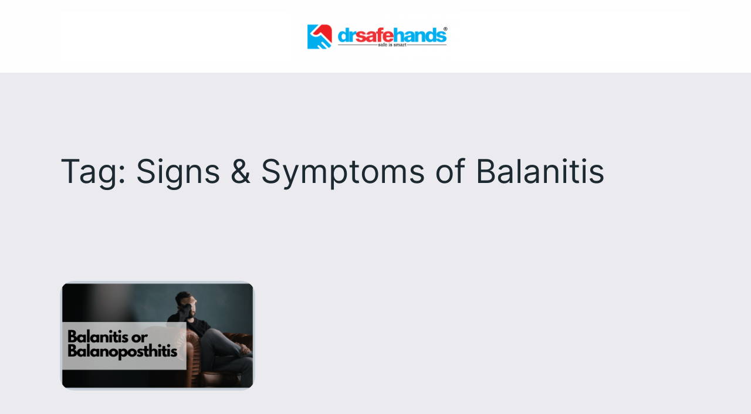

--- FILE ---
content_type: text/html; charset=UTF-8
request_url: https://drsafehands.com/blog/tag/signs-symptoms-of-balanitis/
body_size: 14449
content:
<!DOCTYPE html>
<html lang="en-US">
<head>
	<meta charset="UTF-8" />
	<meta name="viewport" content="width=device-width, initial-scale=1" />
<meta name='robots' content='noindex, follow' />

	<!-- This site is optimized with the Yoast SEO plugin v19.5.1 - https://yoast.com/wordpress/plugins/seo/ -->
	<meta property="og:locale" content="en_US" />
	<meta property="og:type" content="article" />
	<meta property="og:title" content="Signs &amp; Symptoms of Balanitis Archives -" />
	<meta property="og:url" content="https://drsafehands.com/blog/tag/signs-symptoms-of-balanitis/" />
	<meta name="twitter:card" content="summary" />
	<meta name="twitter:site" content="@askdrsafehands" />
	<script type="application/ld+json" class="yoast-schema-graph">{"@context":"https://schema.org","@graph":[{"@type":"CollectionPage","@id":"https://drsafehands.com/blog/tag/signs-symptoms-of-balanitis/","url":"https://drsafehands.com/blog/tag/signs-symptoms-of-balanitis/","name":"Signs &amp; Symptoms of Balanitis Archives -","isPartOf":{"@id":"https://drsafehands.com/blog/#website"},"primaryImageOfPage":{"@id":"https://drsafehands.com/blog/tag/signs-symptoms-of-balanitis/#primaryimage"},"image":{"@id":"https://drsafehands.com/blog/tag/signs-symptoms-of-balanitis/#primaryimage"},"thumbnailUrl":"https://drsafehands.com/blog/wp-content/uploads/2020/03/Blue-and-White-Illustrative-Technology-Startup-Business-Plan-Presentation.png","breadcrumb":{"@id":"https://drsafehands.com/blog/tag/signs-symptoms-of-balanitis/#breadcrumb"},"inLanguage":"en-US"},{"@type":"ImageObject","inLanguage":"en-US","@id":"https://drsafehands.com/blog/tag/signs-symptoms-of-balanitis/#primaryimage","url":"https://drsafehands.com/blog/wp-content/uploads/2020/03/Blue-and-White-Illustrative-Technology-Startup-Business-Plan-Presentation.png","contentUrl":"https://drsafehands.com/blog/wp-content/uploads/2020/03/Blue-and-White-Illustrative-Technology-Startup-Business-Plan-Presentation.png","width":1920,"height":1080,"caption":"What is Balanitis or Balanoposthitis"},{"@type":"BreadcrumbList","@id":"https://drsafehands.com/blog/tag/signs-symptoms-of-balanitis/#breadcrumb","itemListElement":[{"@type":"ListItem","position":1,"name":"Home","item":"https://drsafehands.com/blog/"},{"@type":"ListItem","position":2,"name":"Signs &amp; Symptoms of Balanitis"}]},{"@type":"WebSite","@id":"https://drsafehands.com/blog/#website","url":"https://drsafehands.com/blog/","name":"","description":"","publisher":{"@id":"https://drsafehands.com/blog/#organization"},"potentialAction":[{"@type":"SearchAction","target":{"@type":"EntryPoint","urlTemplate":"https://drsafehands.com/blog/?s={search_term_string}"},"query-input":"required name=search_term_string"}],"inLanguage":"en-US"},{"@type":"Organization","@id":"https://drsafehands.com/blog/#organization","name":"DrSafeHands","url":"https://drsafehands.com/blog/","sameAs":["https://www.instagram.com/drsafehands/","https://www.linkedin.com/company/askdrsafehands/","https://in.pinterest.com/AskDrSafeHands/","https://www.youtube.com/c/DrSafeHands","https://www.facebook.com/AskDrSafeHands/","https://twitter.com/askdrsafehands"],"logo":{"@type":"ImageObject","inLanguage":"en-US","@id":"https://drsafehands.com/blog/#/schema/logo/image/","url":"https://drsafehands.com/blog/wp-content/uploads/2025/08/drsafehands.png","contentUrl":"https://drsafehands.com/blog/wp-content/uploads/2025/08/drsafehands.png","width":225,"height":225,"caption":"DrSafeHands"},"image":{"@id":"https://drsafehands.com/blog/#/schema/logo/image/"}}]}</script>
	<!-- / Yoast SEO plugin. -->


<title>Signs &amp; Symptoms of Balanitis Archives -</title>
<link rel='dns-prefetch' href='//cdn.ampproject.org' />
<link rel='dns-prefetch' href='//js.makestories.io' />
<link rel="alternate" type="application/rss+xml" title=" &raquo; Feed" href="https://drsafehands.com/blog/feed/" />
<link rel="alternate" type="application/rss+xml" title=" &raquo; Comments Feed" href="https://drsafehands.com/blog/comments/feed/" />
<link rel="alternate" type="application/rss+xml" title=" &raquo; Signs &amp; Symptoms of Balanitis Tag Feed" href="https://drsafehands.com/blog/tag/signs-symptoms-of-balanitis/feed/" />
<script>
window._wpemojiSettings = {"baseUrl":"https:\/\/s.w.org\/images\/core\/emoji\/15.0.3\/72x72\/","ext":".png","svgUrl":"https:\/\/s.w.org\/images\/core\/emoji\/15.0.3\/svg\/","svgExt":".svg","source":{"concatemoji":"https:\/\/drsafehands.com\/blog\/wp-includes\/js\/wp-emoji-release.min.js?ver=6.5.7"}};
/*! This file is auto-generated */
!function(i,n){var o,s,e;function c(e){try{var t={supportTests:e,timestamp:(new Date).valueOf()};sessionStorage.setItem(o,JSON.stringify(t))}catch(e){}}function p(e,t,n){e.clearRect(0,0,e.canvas.width,e.canvas.height),e.fillText(t,0,0);var t=new Uint32Array(e.getImageData(0,0,e.canvas.width,e.canvas.height).data),r=(e.clearRect(0,0,e.canvas.width,e.canvas.height),e.fillText(n,0,0),new Uint32Array(e.getImageData(0,0,e.canvas.width,e.canvas.height).data));return t.every(function(e,t){return e===r[t]})}function u(e,t,n){switch(t){case"flag":return n(e,"\ud83c\udff3\ufe0f\u200d\u26a7\ufe0f","\ud83c\udff3\ufe0f\u200b\u26a7\ufe0f")?!1:!n(e,"\ud83c\uddfa\ud83c\uddf3","\ud83c\uddfa\u200b\ud83c\uddf3")&&!n(e,"\ud83c\udff4\udb40\udc67\udb40\udc62\udb40\udc65\udb40\udc6e\udb40\udc67\udb40\udc7f","\ud83c\udff4\u200b\udb40\udc67\u200b\udb40\udc62\u200b\udb40\udc65\u200b\udb40\udc6e\u200b\udb40\udc67\u200b\udb40\udc7f");case"emoji":return!n(e,"\ud83d\udc26\u200d\u2b1b","\ud83d\udc26\u200b\u2b1b")}return!1}function f(e,t,n){var r="undefined"!=typeof WorkerGlobalScope&&self instanceof WorkerGlobalScope?new OffscreenCanvas(300,150):i.createElement("canvas"),a=r.getContext("2d",{willReadFrequently:!0}),o=(a.textBaseline="top",a.font="600 32px Arial",{});return e.forEach(function(e){o[e]=t(a,e,n)}),o}function t(e){var t=i.createElement("script");t.src=e,t.defer=!0,i.head.appendChild(t)}"undefined"!=typeof Promise&&(o="wpEmojiSettingsSupports",s=["flag","emoji"],n.supports={everything:!0,everythingExceptFlag:!0},e=new Promise(function(e){i.addEventListener("DOMContentLoaded",e,{once:!0})}),new Promise(function(t){var n=function(){try{var e=JSON.parse(sessionStorage.getItem(o));if("object"==typeof e&&"number"==typeof e.timestamp&&(new Date).valueOf()<e.timestamp+604800&&"object"==typeof e.supportTests)return e.supportTests}catch(e){}return null}();if(!n){if("undefined"!=typeof Worker&&"undefined"!=typeof OffscreenCanvas&&"undefined"!=typeof URL&&URL.createObjectURL&&"undefined"!=typeof Blob)try{var e="postMessage("+f.toString()+"("+[JSON.stringify(s),u.toString(),p.toString()].join(",")+"));",r=new Blob([e],{type:"text/javascript"}),a=new Worker(URL.createObjectURL(r),{name:"wpTestEmojiSupports"});return void(a.onmessage=function(e){c(n=e.data),a.terminate(),t(n)})}catch(e){}c(n=f(s,u,p))}t(n)}).then(function(e){for(var t in e)n.supports[t]=e[t],n.supports.everything=n.supports.everything&&n.supports[t],"flag"!==t&&(n.supports.everythingExceptFlag=n.supports.everythingExceptFlag&&n.supports[t]);n.supports.everythingExceptFlag=n.supports.everythingExceptFlag&&!n.supports.flag,n.DOMReady=!1,n.readyCallback=function(){n.DOMReady=!0}}).then(function(){return e}).then(function(){var e;n.supports.everything||(n.readyCallback(),(e=n.source||{}).concatemoji?t(e.concatemoji):e.wpemoji&&e.twemoji&&(t(e.twemoji),t(e.wpemoji)))}))}((window,document),window._wpemojiSettings);
</script>
<style id='wp-block-site-logo-inline-css'>
.wp-block-site-logo{box-sizing:border-box;line-height:0}.wp-block-site-logo a{display:inline-block;line-height:0}.wp-block-site-logo.is-default-size img{height:auto;width:120px}.wp-block-site-logo img{height:auto;max-width:100%}.wp-block-site-logo a,.wp-block-site-logo img{border-radius:inherit}.wp-block-site-logo.aligncenter{margin-left:auto;margin-right:auto;text-align:center}.wp-block-site-logo.is-style-rounded{border-radius:9999px}
</style>
<style id='wp-block-paragraph-inline-css'>
.is-small-text{font-size:.875em}.is-regular-text{font-size:1em}.is-large-text{font-size:2.25em}.is-larger-text{font-size:3em}.has-drop-cap:not(:focus):first-letter{float:left;font-size:8.4em;font-style:normal;font-weight:100;line-height:.68;margin:.05em .1em 0 0;text-transform:uppercase}body.rtl .has-drop-cap:not(:focus):first-letter{float:none;margin-left:.1em}p.has-drop-cap.has-background{overflow:hidden}p.has-background{padding:1.25em 2.375em}:where(p.has-text-color:not(.has-link-color)) a{color:inherit}p.has-text-align-left[style*="writing-mode:vertical-lr"],p.has-text-align-right[style*="writing-mode:vertical-rl"]{rotate:180deg}
</style>
<style id='wp-block-group-inline-css'>
.wp-block-group{box-sizing:border-box}
</style>
<style id='wp-block-query-title-inline-css'>
.wp-block-query-title{box-sizing:border-box}
</style>
<style id='wp-block-post-featured-image-inline-css'>
.wp-block-post-featured-image{margin-left:0;margin-right:0}.wp-block-post-featured-image a{display:block;height:100%}.wp-block-post-featured-image img{box-sizing:border-box;height:auto;max-width:100%;vertical-align:bottom;width:100%}.wp-block-post-featured-image.alignfull img,.wp-block-post-featured-image.alignwide img{width:100%}.wp-block-post-featured-image .wp-block-post-featured-image__overlay.has-background-dim{background-color:#000;inset:0;position:absolute}.wp-block-post-featured-image{position:relative}.wp-block-post-featured-image .wp-block-post-featured-image__overlay.has-background-gradient{background-color:initial}.wp-block-post-featured-image .wp-block-post-featured-image__overlay.has-background-dim-0{opacity:0}.wp-block-post-featured-image .wp-block-post-featured-image__overlay.has-background-dim-10{opacity:.1}.wp-block-post-featured-image .wp-block-post-featured-image__overlay.has-background-dim-20{opacity:.2}.wp-block-post-featured-image .wp-block-post-featured-image__overlay.has-background-dim-30{opacity:.3}.wp-block-post-featured-image .wp-block-post-featured-image__overlay.has-background-dim-40{opacity:.4}.wp-block-post-featured-image .wp-block-post-featured-image__overlay.has-background-dim-50{opacity:.5}.wp-block-post-featured-image .wp-block-post-featured-image__overlay.has-background-dim-60{opacity:.6}.wp-block-post-featured-image .wp-block-post-featured-image__overlay.has-background-dim-70{opacity:.7}.wp-block-post-featured-image .wp-block-post-featured-image__overlay.has-background-dim-80{opacity:.8}.wp-block-post-featured-image .wp-block-post-featured-image__overlay.has-background-dim-90{opacity:.9}.wp-block-post-featured-image .wp-block-post-featured-image__overlay.has-background-dim-100{opacity:1}.wp-block-post-featured-image:where(.alignleft,.alignright){width:100%}
</style>
<style id='wp-block-post-title-inline-css'>
.wp-block-post-title{box-sizing:border-box;word-break:break-word}.wp-block-post-title a{display:inline-block}
</style>
<style id='wp-block-post-date-inline-css'>
.wp-block-post-date{box-sizing:border-box}
</style>
<style id='wp-block-heading-inline-css'>
h1.has-background,h2.has-background,h3.has-background,h4.has-background,h5.has-background,h6.has-background{padding:1.25em 2.375em}h1.has-text-align-left[style*=writing-mode]:where([style*=vertical-lr]),h1.has-text-align-right[style*=writing-mode]:where([style*=vertical-rl]),h2.has-text-align-left[style*=writing-mode]:where([style*=vertical-lr]),h2.has-text-align-right[style*=writing-mode]:where([style*=vertical-rl]),h3.has-text-align-left[style*=writing-mode]:where([style*=vertical-lr]),h3.has-text-align-right[style*=writing-mode]:where([style*=vertical-rl]),h4.has-text-align-left[style*=writing-mode]:where([style*=vertical-lr]),h4.has-text-align-right[style*=writing-mode]:where([style*=vertical-rl]),h5.has-text-align-left[style*=writing-mode]:where([style*=vertical-lr]),h5.has-text-align-right[style*=writing-mode]:where([style*=vertical-rl]),h6.has-text-align-left[style*=writing-mode]:where([style*=vertical-lr]),h6.has-text-align-right[style*=writing-mode]:where([style*=vertical-rl]){rotate:180deg}

				.is-style-asterisk:before {
					content: '';
					width: 1.5rem;
					height: 3rem;
					background: var(--wp--preset--color--contrast-2, currentColor);
					clip-path: path('M11.93.684v8.039l5.633-5.633 1.216 1.23-5.66 5.66h8.04v1.737H13.2l5.701 5.701-1.23 1.23-5.742-5.742V21h-1.737v-8.094l-5.77 5.77-1.23-1.217 5.743-5.742H.842V9.98h8.162l-5.701-5.7 1.23-1.231 5.66 5.66V.684h1.737Z');
					display: block;
				}

				/* Hide the asterisk if the heading has no content, to avoid using empty headings to display the asterisk only, which is an A11Y issue */
				.is-style-asterisk:empty:before {
					content: none;
				}

				.is-style-asterisk:-moz-only-whitespace:before {
					content: none;
				}

				.is-style-asterisk.has-text-align-center:before {
					margin: 0 auto;
				}

				.is-style-asterisk.has-text-align-right:before {
					margin-left: auto;
				}

				.rtl .is-style-asterisk.has-text-align-left:before {
					margin-right: auto;
				}
</style>
<style id='wp-block-list-inline-css'>
ol,ul{box-sizing:border-box}ol.has-background,ul.has-background{padding:1.25em 2.375em}

				ul.is-style-checkmark-list {
					list-style-type: "\2713";
				}

				ul.is-style-checkmark-list li {
					padding-inline-start: 1ch;
				}
</style>
<style id='wp-block-post-excerpt-inline-css'>
:where(.wp-block-post-excerpt){margin-bottom:var(--wp--style--block-gap);margin-top:var(--wp--style--block-gap)}.wp-block-post-excerpt__excerpt{margin-bottom:0;margin-top:0}.wp-block-post-excerpt__more-text{margin-bottom:0;margin-top:var(--wp--style--block-gap)}.wp-block-post-excerpt__more-link{display:inline-block}
</style>
<style id='wp-block-spacer-inline-css'>
.wp-block-spacer{clear:both}
</style>
<style id='wp-block-post-template-inline-css'>
.wp-block-post-template{list-style:none;margin-bottom:0;margin-top:0;max-width:100%;padding:0}.wp-block-post-template.wp-block-post-template{background:none}.wp-block-post-template.is-flex-container{display:flex;flex-direction:row;flex-wrap:wrap;gap:1.25em}.wp-block-post-template.is-flex-container>li{margin:0;width:100%}@media (min-width:600px){.wp-block-post-template.is-flex-container.is-flex-container.columns-2>li{width:calc(50% - .625em)}.wp-block-post-template.is-flex-container.is-flex-container.columns-3>li{width:calc(33.33333% - .83333em)}.wp-block-post-template.is-flex-container.is-flex-container.columns-4>li{width:calc(25% - .9375em)}.wp-block-post-template.is-flex-container.is-flex-container.columns-5>li{width:calc(20% - 1em)}.wp-block-post-template.is-flex-container.is-flex-container.columns-6>li{width:calc(16.66667% - 1.04167em)}}@media (max-width:600px){.wp-block-post-template-is-layout-grid.wp-block-post-template-is-layout-grid.wp-block-post-template-is-layout-grid.wp-block-post-template-is-layout-grid{grid-template-columns:1fr}}.wp-block-post-template-is-layout-constrained>li>.alignright,.wp-block-post-template-is-layout-flow>li>.alignright{float:right;margin-inline-end:0;margin-inline-start:2em}.wp-block-post-template-is-layout-constrained>li>.alignleft,.wp-block-post-template-is-layout-flow>li>.alignleft{float:left;margin-inline-end:2em;margin-inline-start:0}.wp-block-post-template-is-layout-constrained>li>.aligncenter,.wp-block-post-template-is-layout-flow>li>.aligncenter{margin-inline-end:auto;margin-inline-start:auto}
</style>
<style id='wp-block-query-pagination-inline-css'>
.wp-block-query-pagination>.wp-block-query-pagination-next,.wp-block-query-pagination>.wp-block-query-pagination-numbers,.wp-block-query-pagination>.wp-block-query-pagination-previous{margin-bottom:.5em;margin-right:.5em}.wp-block-query-pagination>.wp-block-query-pagination-next:last-child,.wp-block-query-pagination>.wp-block-query-pagination-numbers:last-child,.wp-block-query-pagination>.wp-block-query-pagination-previous:last-child{margin-right:0}.wp-block-query-pagination.is-content-justification-space-between>.wp-block-query-pagination-next:last-of-type{margin-inline-start:auto}.wp-block-query-pagination.is-content-justification-space-between>.wp-block-query-pagination-previous:first-child{margin-inline-end:auto}.wp-block-query-pagination .wp-block-query-pagination-previous-arrow{display:inline-block;margin-right:1ch}.wp-block-query-pagination .wp-block-query-pagination-previous-arrow:not(.is-arrow-chevron){transform:scaleX(1)}.wp-block-query-pagination .wp-block-query-pagination-next-arrow{display:inline-block;margin-left:1ch}.wp-block-query-pagination .wp-block-query-pagination-next-arrow:not(.is-arrow-chevron){transform:scaleX(1)}.wp-block-query-pagination.aligncenter{justify-content:center}
</style>
<style id='wp-block-site-title-inline-css'>
.wp-block-site-title a{color:inherit}
</style>
<style id='wp-block-navigation-link-inline-css'>
.wp-block-navigation .wp-block-navigation-item__label{overflow-wrap:break-word}.wp-block-navigation .wp-block-navigation-item__description{display:none}.link-ui-tools{border-top:1px solid #f0f0f0;padding:8px}.link-ui-block-inserter{padding-top:8px}.link-ui-block-inserter__back{margin-left:8px;text-transform:uppercase}.components-popover-pointer-events-trap{background-color:initial;cursor:pointer;inset:0;position:fixed;z-index:1000000}

				.is-style-arrow-link .wp-block-navigation-item__label:after {
					content: "\2197";
					padding-inline-start: 0.25rem;
					vertical-align: middle;
					text-decoration: none;
					display: inline-block;
				}
</style>
<link rel='stylesheet' id='wp-block-navigation-css' href='https://drsafehands.com/blog/wp-includes/blocks/navigation/style.min.css?ver=6.5.7' media='all' />
<style id='wp-block-columns-inline-css'>
.wp-block-columns{align-items:normal!important;box-sizing:border-box;display:flex;flex-wrap:wrap!important}@media (min-width:782px){.wp-block-columns{flex-wrap:nowrap!important}}.wp-block-columns.are-vertically-aligned-top{align-items:flex-start}.wp-block-columns.are-vertically-aligned-center{align-items:center}.wp-block-columns.are-vertically-aligned-bottom{align-items:flex-end}@media (max-width:781px){.wp-block-columns:not(.is-not-stacked-on-mobile)>.wp-block-column{flex-basis:100%!important}}@media (min-width:782px){.wp-block-columns:not(.is-not-stacked-on-mobile)>.wp-block-column{flex-basis:0;flex-grow:1}.wp-block-columns:not(.is-not-stacked-on-mobile)>.wp-block-column[style*=flex-basis]{flex-grow:0}}.wp-block-columns.is-not-stacked-on-mobile{flex-wrap:nowrap!important}.wp-block-columns.is-not-stacked-on-mobile>.wp-block-column{flex-basis:0;flex-grow:1}.wp-block-columns.is-not-stacked-on-mobile>.wp-block-column[style*=flex-basis]{flex-grow:0}:where(.wp-block-columns){margin-bottom:1.75em}:where(.wp-block-columns.has-background){padding:1.25em 2.375em}.wp-block-column{flex-grow:1;min-width:0;overflow-wrap:break-word;word-break:break-word}.wp-block-column.is-vertically-aligned-top{align-self:flex-start}.wp-block-column.is-vertically-aligned-center{align-self:center}.wp-block-column.is-vertically-aligned-bottom{align-self:flex-end}.wp-block-column.is-vertically-aligned-stretch{align-self:stretch}.wp-block-column.is-vertically-aligned-bottom,.wp-block-column.is-vertically-aligned-center,.wp-block-column.is-vertically-aligned-top{width:100%}
</style>
<style id='wp-emoji-styles-inline-css'>

	img.wp-smiley, img.emoji {
		display: inline !important;
		border: none !important;
		box-shadow: none !important;
		height: 1em !important;
		width: 1em !important;
		margin: 0 0.07em !important;
		vertical-align: -0.1em !important;
		background: none !important;
		padding: 0 !important;
	}
</style>
<style id='wp-block-library-inline-css'>
:root{--wp-admin-theme-color:#007cba;--wp-admin-theme-color--rgb:0,124,186;--wp-admin-theme-color-darker-10:#006ba1;--wp-admin-theme-color-darker-10--rgb:0,107,161;--wp-admin-theme-color-darker-20:#005a87;--wp-admin-theme-color-darker-20--rgb:0,90,135;--wp-admin-border-width-focus:2px;--wp-block-synced-color:#7a00df;--wp-block-synced-color--rgb:122,0,223;--wp-bound-block-color:#9747ff}@media (min-resolution:192dpi){:root{--wp-admin-border-width-focus:1.5px}}.wp-element-button{cursor:pointer}:root{--wp--preset--font-size--normal:16px;--wp--preset--font-size--huge:42px}:root .has-very-light-gray-background-color{background-color:#eee}:root .has-very-dark-gray-background-color{background-color:#313131}:root .has-very-light-gray-color{color:#eee}:root .has-very-dark-gray-color{color:#313131}:root .has-vivid-green-cyan-to-vivid-cyan-blue-gradient-background{background:linear-gradient(135deg,#00d084,#0693e3)}:root .has-purple-crush-gradient-background{background:linear-gradient(135deg,#34e2e4,#4721fb 50%,#ab1dfe)}:root .has-hazy-dawn-gradient-background{background:linear-gradient(135deg,#faaca8,#dad0ec)}:root .has-subdued-olive-gradient-background{background:linear-gradient(135deg,#fafae1,#67a671)}:root .has-atomic-cream-gradient-background{background:linear-gradient(135deg,#fdd79a,#004a59)}:root .has-nightshade-gradient-background{background:linear-gradient(135deg,#330968,#31cdcf)}:root .has-midnight-gradient-background{background:linear-gradient(135deg,#020381,#2874fc)}.has-regular-font-size{font-size:1em}.has-larger-font-size{font-size:2.625em}.has-normal-font-size{font-size:var(--wp--preset--font-size--normal)}.has-huge-font-size{font-size:var(--wp--preset--font-size--huge)}.has-text-align-center{text-align:center}.has-text-align-left{text-align:left}.has-text-align-right{text-align:right}#end-resizable-editor-section{display:none}.aligncenter{clear:both}.items-justified-left{justify-content:flex-start}.items-justified-center{justify-content:center}.items-justified-right{justify-content:flex-end}.items-justified-space-between{justify-content:space-between}.screen-reader-text{border:0;clip:rect(1px,1px,1px,1px);-webkit-clip-path:inset(50%);clip-path:inset(50%);height:1px;margin:-1px;overflow:hidden;padding:0;position:absolute;width:1px;word-wrap:normal!important}.screen-reader-text:focus{background-color:#ddd;clip:auto!important;-webkit-clip-path:none;clip-path:none;color:#444;display:block;font-size:1em;height:auto;left:5px;line-height:normal;padding:15px 23px 14px;text-decoration:none;top:5px;width:auto;z-index:100000}html :where(.has-border-color){border-style:solid}html :where([style*=border-top-color]){border-top-style:solid}html :where([style*=border-right-color]){border-right-style:solid}html :where([style*=border-bottom-color]){border-bottom-style:solid}html :where([style*=border-left-color]){border-left-style:solid}html :where([style*=border-width]){border-style:solid}html :where([style*=border-top-width]){border-top-style:solid}html :where([style*=border-right-width]){border-right-style:solid}html :where([style*=border-bottom-width]){border-bottom-style:solid}html :where([style*=border-left-width]){border-left-style:solid}html :where(img[class*=wp-image-]){height:auto;max-width:100%}:where(figure){margin:0 0 1em}html :where(.is-position-sticky){--wp-admin--admin-bar--position-offset:var(--wp-admin--admin-bar--height,0px)}@media screen and (max-width:600px){html :where(.is-position-sticky){--wp-admin--admin-bar--position-offset:0px}}
</style>
<style id='global-styles-inline-css'>
body{--wp--preset--color--black: #000000;--wp--preset--color--cyan-bluish-gray: #abb8c3;--wp--preset--color--white: #ffffff;--wp--preset--color--pale-pink: #f78da7;--wp--preset--color--vivid-red: #cf2e2e;--wp--preset--color--luminous-vivid-orange: #ff6900;--wp--preset--color--luminous-vivid-amber: #fcb900;--wp--preset--color--light-green-cyan: #7bdcb5;--wp--preset--color--vivid-green-cyan: #00d084;--wp--preset--color--pale-cyan-blue: #8ed1fc;--wp--preset--color--vivid-cyan-blue: #0693e3;--wp--preset--color--vivid-purple: #9b51e0;--wp--preset--color--base: #EBEBEF;--wp--preset--color--base-2: #DCE0E6;--wp--preset--color--contrast: #1C2930;--wp--preset--color--contrast-2: #37505d;--wp--preset--color--contrast-3: #96A5B2;--wp--preset--gradient--vivid-cyan-blue-to-vivid-purple: linear-gradient(135deg,rgba(6,147,227,1) 0%,rgb(155,81,224) 100%);--wp--preset--gradient--light-green-cyan-to-vivid-green-cyan: linear-gradient(135deg,rgb(122,220,180) 0%,rgb(0,208,130) 100%);--wp--preset--gradient--luminous-vivid-amber-to-luminous-vivid-orange: linear-gradient(135deg,rgba(252,185,0,1) 0%,rgba(255,105,0,1) 100%);--wp--preset--gradient--luminous-vivid-orange-to-vivid-red: linear-gradient(135deg,rgba(255,105,0,1) 0%,rgb(207,46,46) 100%);--wp--preset--gradient--very-light-gray-to-cyan-bluish-gray: linear-gradient(135deg,rgb(238,238,238) 0%,rgb(169,184,195) 100%);--wp--preset--gradient--cool-to-warm-spectrum: linear-gradient(135deg,rgb(74,234,220) 0%,rgb(151,120,209) 20%,rgb(207,42,186) 40%,rgb(238,44,130) 60%,rgb(251,105,98) 80%,rgb(254,248,76) 100%);--wp--preset--gradient--blush-light-purple: linear-gradient(135deg,rgb(255,206,236) 0%,rgb(152,150,240) 100%);--wp--preset--gradient--blush-bordeaux: linear-gradient(135deg,rgb(254,205,165) 0%,rgb(254,45,45) 50%,rgb(107,0,62) 100%);--wp--preset--gradient--luminous-dusk: linear-gradient(135deg,rgb(255,203,112) 0%,rgb(199,81,192) 50%,rgb(65,88,208) 100%);--wp--preset--gradient--pale-ocean: linear-gradient(135deg,rgb(255,245,203) 0%,rgb(182,227,212) 50%,rgb(51,167,181) 100%);--wp--preset--gradient--electric-grass: linear-gradient(135deg,rgb(202,248,128) 0%,rgb(113,206,126) 100%);--wp--preset--gradient--midnight: linear-gradient(135deg,rgb(2,3,129) 0%,rgb(40,116,252) 100%);--wp--preset--gradient--gradient-1: linear-gradient(to bottom, #cbd9e1 0%, #EBEBEF 100%);--wp--preset--gradient--gradient-2: linear-gradient(to bottom, #466577 0%, #EBEBEF 100%);--wp--preset--gradient--gradient-3: linear-gradient(to bottom, #37505d 0%, #EBEBEF 100%);--wp--preset--gradient--gradient-4: linear-gradient(to bottom, #1C2930 0%, #EBEBEF 100%);--wp--preset--gradient--gradient-5: linear-gradient(to bottom, #37505d 0%, #466577 100%);--wp--preset--gradient--gradient-6: linear-gradient(to bottom, #1C2930 0%, #37505d 100%);--wp--preset--gradient--gradient-7: linear-gradient(to bottom, #EBEBEF 50%, #cbd9e1 50%);--wp--preset--gradient--gradient-8: linear-gradient(to bottom, #466577 50%, #EBEBEF 50%);--wp--preset--gradient--gradient-9: linear-gradient(to bottom, #37505d 50%, #EBEBEF 50%);--wp--preset--gradient--gradient-10: linear-gradient(to bottom, #1C2930 50%, #EBEBEF 50%);--wp--preset--gradient--gradient-11: linear-gradient(to bottom, #37505d 50%, #466577 50%);--wp--preset--gradient--gradient-12: linear-gradient(to bottom, #1C2930 50%, #37505d 50%);--wp--preset--font-size--small: 1rem;--wp--preset--font-size--medium: 1.2rem;--wp--preset--font-size--large: clamp(1.5rem, 1.5rem + ((1vw - 0.2rem) * 0.833), 2rem);--wp--preset--font-size--x-large: clamp(2rem, 2rem + ((1vw - 0.2rem) * 1.083), 2.65rem);--wp--preset--font-size--xx-large: clamp(2.65rem, 2.65rem + ((1vw - 0.2rem) * 1.417), 3.5rem);--wp--preset--font-family--heading: "Inter", sans-serif;--wp--preset--font-family--body: "Jost", sans-serif;--wp--preset--font-family--system-sans-serif: -apple-system, BlinkMacSystemFont, avenir next, avenir, segoe ui, helvetica neue, helvetica, Cantarell, Ubuntu, roboto, noto, arial, sans-serif;--wp--preset--font-family--system-serif: Iowan Old Style, Apple Garamond, Baskerville, Times New Roman, Droid Serif, Times, Source Serif Pro, serif, Apple Color Emoji, Segoe UI Emoji, Segoe UI Symbol;--wp--preset--spacing--10: 1rem;--wp--preset--spacing--20: min(1.5rem, 2vw);--wp--preset--spacing--30: min(2.5rem, 3vw);--wp--preset--spacing--40: min(4rem, 5vw);--wp--preset--spacing--50: min(6.5rem, 8vw);--wp--preset--spacing--60: min(10.5rem, 13vw);--wp--preset--shadow--natural: 6px 6px 9px rgba(0, 0, 0, 0.2);--wp--preset--shadow--deep: 12px 12px 50px rgba(0, 0, 0, 0.4);--wp--preset--shadow--sharp: 6px 6px 0px rgba(0, 0, 0, 0.2);--wp--preset--shadow--outlined: 6px 6px 0px -3px rgba(255, 255, 255, 1), 6px 6px rgba(0, 0, 0, 1);--wp--preset--shadow--crisp: 6px 6px 0px rgba(0, 0, 0, 1);}body { margin: 0;--wp--style--global--content-size: 620px;--wp--style--global--wide-size: 1280px; }.wp-site-blocks { padding-top: var(--wp--style--root--padding-top); padding-bottom: var(--wp--style--root--padding-bottom); }.has-global-padding { padding-right: var(--wp--style--root--padding-right); padding-left: var(--wp--style--root--padding-left); }.has-global-padding :where(.has-global-padding:not(.wp-block-block)) { padding-right: 0; padding-left: 0; }.has-global-padding > .alignfull { margin-right: calc(var(--wp--style--root--padding-right) * -1); margin-left: calc(var(--wp--style--root--padding-left) * -1); }.has-global-padding :where(.has-global-padding:not(.wp-block-block)) > .alignfull { margin-right: 0; margin-left: 0; }.has-global-padding > .alignfull:where(:not(.has-global-padding):not(.is-layout-flex):not(.is-layout-grid)) > :where([class*="wp-block-"]:not(.alignfull):not([class*="__"]),p,h1,h2,h3,h4,h5,h6,ul,ol) { padding-right: var(--wp--style--root--padding-right); padding-left: var(--wp--style--root--padding-left); }.has-global-padding :where(.has-global-padding) > .alignfull:where(:not(.has-global-padding)) > :where([class*="wp-block-"]:not(.alignfull):not([class*="__"]),p,h1,h2,h3,h4,h5,h6,ul,ol) { padding-right: 0; padding-left: 0; }.wp-site-blocks > .alignleft { float: left; margin-right: 2em; }.wp-site-blocks > .alignright { float: right; margin-left: 2em; }.wp-site-blocks > .aligncenter { justify-content: center; margin-left: auto; margin-right: auto; }:where(.wp-site-blocks) > * { margin-block-start: 1.2rem; margin-block-end: 0; }:where(.wp-site-blocks) > :first-child:first-child { margin-block-start: 0; }:where(.wp-site-blocks) > :last-child:last-child { margin-block-end: 0; }body { --wp--style--block-gap: 1.2rem; }:where(body .is-layout-flow)  > :first-child:first-child{margin-block-start: 0;}:where(body .is-layout-flow)  > :last-child:last-child{margin-block-end: 0;}:where(body .is-layout-flow)  > *{margin-block-start: 1.2rem;margin-block-end: 0;}:where(body .is-layout-constrained)  > :first-child:first-child{margin-block-start: 0;}:where(body .is-layout-constrained)  > :last-child:last-child{margin-block-end: 0;}:where(body .is-layout-constrained)  > *{margin-block-start: 1.2rem;margin-block-end: 0;}:where(body .is-layout-flex) {gap: 1.2rem;}:where(body .is-layout-grid) {gap: 1.2rem;}body .is-layout-flow > .alignleft{float: left;margin-inline-start: 0;margin-inline-end: 2em;}body .is-layout-flow > .alignright{float: right;margin-inline-start: 2em;margin-inline-end: 0;}body .is-layout-flow > .aligncenter{margin-left: auto !important;margin-right: auto !important;}body .is-layout-constrained > .alignleft{float: left;margin-inline-start: 0;margin-inline-end: 2em;}body .is-layout-constrained > .alignright{float: right;margin-inline-start: 2em;margin-inline-end: 0;}body .is-layout-constrained > .aligncenter{margin-left: auto !important;margin-right: auto !important;}body .is-layout-constrained > :where(:not(.alignleft):not(.alignright):not(.alignfull)){max-width: var(--wp--style--global--content-size);margin-left: auto !important;margin-right: auto !important;}body .is-layout-constrained > .alignwide{max-width: var(--wp--style--global--wide-size);}body .is-layout-flex{display: flex;}body .is-layout-flex{flex-wrap: wrap;align-items: center;}body .is-layout-flex > *{margin: 0;}body .is-layout-grid{display: grid;}body .is-layout-grid > *{margin: 0;}body{background-color: var(--wp--preset--color--base);color: var(--wp--preset--color--contrast);font-family: var(--wp--preset--font-family--body);font-size: var(--wp--preset--font-size--medium);font-style: normal;font-weight: 400;line-height: 1.55;--wp--style--root--padding-top: 0px;--wp--style--root--padding-right: var(--wp--preset--spacing--50);--wp--style--root--padding-bottom: 0px;--wp--style--root--padding-left: var(--wp--preset--spacing--50);}a:where(:not(.wp-element-button)){color: var(--wp--preset--color--contrast);text-decoration: underline;}a:where(:not(.wp-element-button)):hover{text-decoration: none;}h1, h2, h3, h4, h5, h6{color: var(--wp--preset--color--contrast);font-family: var(--wp--preset--font-family--heading);font-weight: normal;letter-spacing: 0;line-height: 1.2;}h1{font-size: var(--wp--preset--font-size--xx-large);line-height: 1.15;}h2{font-size: var(--wp--preset--font-size--x-large);}h3{font-size: var(--wp--preset--font-size--large);}h4{font-size: clamp(1.1rem, 1.1rem + ((1vw - 0.2rem) * 0.767), 1.5rem);}h5{font-size: var(--wp--preset--font-size--medium);}h6{font-size: var(--wp--preset--font-size--small);}.wp-element-button, .wp-block-button__link{background-color: var(--wp--preset--color--contrast-2);border-radius: 4px;border-color: var(--wp--preset--color--contrast-2);border-width: 0;color: var(--wp--preset--color--white);font-family: var(--wp--preset--font-family--heading);font-size: 0.75rem;font-style: normal;font-weight: 500;letter-spacing: 0.1rem;line-height: inherit;padding-top: 1rem;padding-right: 2.2rem;padding-bottom: 1rem;padding-left: 2.2rem;text-decoration: none;text-transform: uppercase;}.wp-element-button:hover, .wp-block-button__link:hover{background-color: var(--wp--preset--color--contrast);border-color: var(--wp--preset--color--contrast);color: var(--wp--preset--color--base);}.wp-element-button:focus, .wp-block-button__link:focus{background-color: var(--wp--preset--color--contrast-2);border-color: var(--wp--preset--color--contrast-2);color: var(--wp--preset--color--base);outline-color: var(--wp--preset--color--contrast);outline-offset: 2px;}.wp-element-button:active, .wp-block-button__link:active{background-color: var(--wp--preset--color--contrast);color: var(--wp--preset--color--base);}.wp-element-caption, .wp-block-audio figcaption, .wp-block-embed figcaption, .wp-block-gallery figcaption, .wp-block-image figcaption, .wp-block-table figcaption, .wp-block-video figcaption{color: var(--wp--preset--color--contrast-2);font-family: var(--wp--preset--font-family--body);font-size: 0.8rem;}.has-black-color{color: var(--wp--preset--color--black) !important;}.has-cyan-bluish-gray-color{color: var(--wp--preset--color--cyan-bluish-gray) !important;}.has-white-color{color: var(--wp--preset--color--white) !important;}.has-pale-pink-color{color: var(--wp--preset--color--pale-pink) !important;}.has-vivid-red-color{color: var(--wp--preset--color--vivid-red) !important;}.has-luminous-vivid-orange-color{color: var(--wp--preset--color--luminous-vivid-orange) !important;}.has-luminous-vivid-amber-color{color: var(--wp--preset--color--luminous-vivid-amber) !important;}.has-light-green-cyan-color{color: var(--wp--preset--color--light-green-cyan) !important;}.has-vivid-green-cyan-color{color: var(--wp--preset--color--vivid-green-cyan) !important;}.has-pale-cyan-blue-color{color: var(--wp--preset--color--pale-cyan-blue) !important;}.has-vivid-cyan-blue-color{color: var(--wp--preset--color--vivid-cyan-blue) !important;}.has-vivid-purple-color{color: var(--wp--preset--color--vivid-purple) !important;}.has-base-color{color: var(--wp--preset--color--base) !important;}.has-base-2-color{color: var(--wp--preset--color--base-2) !important;}.has-contrast-color{color: var(--wp--preset--color--contrast) !important;}.has-contrast-2-color{color: var(--wp--preset--color--contrast-2) !important;}.has-contrast-3-color{color: var(--wp--preset--color--contrast-3) !important;}.has-black-background-color{background-color: var(--wp--preset--color--black) !important;}.has-cyan-bluish-gray-background-color{background-color: var(--wp--preset--color--cyan-bluish-gray) !important;}.has-white-background-color{background-color: var(--wp--preset--color--white) !important;}.has-pale-pink-background-color{background-color: var(--wp--preset--color--pale-pink) !important;}.has-vivid-red-background-color{background-color: var(--wp--preset--color--vivid-red) !important;}.has-luminous-vivid-orange-background-color{background-color: var(--wp--preset--color--luminous-vivid-orange) !important;}.has-luminous-vivid-amber-background-color{background-color: var(--wp--preset--color--luminous-vivid-amber) !important;}.has-light-green-cyan-background-color{background-color: var(--wp--preset--color--light-green-cyan) !important;}.has-vivid-green-cyan-background-color{background-color: var(--wp--preset--color--vivid-green-cyan) !important;}.has-pale-cyan-blue-background-color{background-color: var(--wp--preset--color--pale-cyan-blue) !important;}.has-vivid-cyan-blue-background-color{background-color: var(--wp--preset--color--vivid-cyan-blue) !important;}.has-vivid-purple-background-color{background-color: var(--wp--preset--color--vivid-purple) !important;}.has-base-background-color{background-color: var(--wp--preset--color--base) !important;}.has-base-2-background-color{background-color: var(--wp--preset--color--base-2) !important;}.has-contrast-background-color{background-color: var(--wp--preset--color--contrast) !important;}.has-contrast-2-background-color{background-color: var(--wp--preset--color--contrast-2) !important;}.has-contrast-3-background-color{background-color: var(--wp--preset--color--contrast-3) !important;}.has-black-border-color{border-color: var(--wp--preset--color--black) !important;}.has-cyan-bluish-gray-border-color{border-color: var(--wp--preset--color--cyan-bluish-gray) !important;}.has-white-border-color{border-color: var(--wp--preset--color--white) !important;}.has-pale-pink-border-color{border-color: var(--wp--preset--color--pale-pink) !important;}.has-vivid-red-border-color{border-color: var(--wp--preset--color--vivid-red) !important;}.has-luminous-vivid-orange-border-color{border-color: var(--wp--preset--color--luminous-vivid-orange) !important;}.has-luminous-vivid-amber-border-color{border-color: var(--wp--preset--color--luminous-vivid-amber) !important;}.has-light-green-cyan-border-color{border-color: var(--wp--preset--color--light-green-cyan) !important;}.has-vivid-green-cyan-border-color{border-color: var(--wp--preset--color--vivid-green-cyan) !important;}.has-pale-cyan-blue-border-color{border-color: var(--wp--preset--color--pale-cyan-blue) !important;}.has-vivid-cyan-blue-border-color{border-color: var(--wp--preset--color--vivid-cyan-blue) !important;}.has-vivid-purple-border-color{border-color: var(--wp--preset--color--vivid-purple) !important;}.has-base-border-color{border-color: var(--wp--preset--color--base) !important;}.has-base-2-border-color{border-color: var(--wp--preset--color--base-2) !important;}.has-contrast-border-color{border-color: var(--wp--preset--color--contrast) !important;}.has-contrast-2-border-color{border-color: var(--wp--preset--color--contrast-2) !important;}.has-contrast-3-border-color{border-color: var(--wp--preset--color--contrast-3) !important;}.has-vivid-cyan-blue-to-vivid-purple-gradient-background{background: var(--wp--preset--gradient--vivid-cyan-blue-to-vivid-purple) !important;}.has-light-green-cyan-to-vivid-green-cyan-gradient-background{background: var(--wp--preset--gradient--light-green-cyan-to-vivid-green-cyan) !important;}.has-luminous-vivid-amber-to-luminous-vivid-orange-gradient-background{background: var(--wp--preset--gradient--luminous-vivid-amber-to-luminous-vivid-orange) !important;}.has-luminous-vivid-orange-to-vivid-red-gradient-background{background: var(--wp--preset--gradient--luminous-vivid-orange-to-vivid-red) !important;}.has-very-light-gray-to-cyan-bluish-gray-gradient-background{background: var(--wp--preset--gradient--very-light-gray-to-cyan-bluish-gray) !important;}.has-cool-to-warm-spectrum-gradient-background{background: var(--wp--preset--gradient--cool-to-warm-spectrum) !important;}.has-blush-light-purple-gradient-background{background: var(--wp--preset--gradient--blush-light-purple) !important;}.has-blush-bordeaux-gradient-background{background: var(--wp--preset--gradient--blush-bordeaux) !important;}.has-luminous-dusk-gradient-background{background: var(--wp--preset--gradient--luminous-dusk) !important;}.has-pale-ocean-gradient-background{background: var(--wp--preset--gradient--pale-ocean) !important;}.has-electric-grass-gradient-background{background: var(--wp--preset--gradient--electric-grass) !important;}.has-midnight-gradient-background{background: var(--wp--preset--gradient--midnight) !important;}.has-gradient-1-gradient-background{background: var(--wp--preset--gradient--gradient-1) !important;}.has-gradient-2-gradient-background{background: var(--wp--preset--gradient--gradient-2) !important;}.has-gradient-3-gradient-background{background: var(--wp--preset--gradient--gradient-3) !important;}.has-gradient-4-gradient-background{background: var(--wp--preset--gradient--gradient-4) !important;}.has-gradient-5-gradient-background{background: var(--wp--preset--gradient--gradient-5) !important;}.has-gradient-6-gradient-background{background: var(--wp--preset--gradient--gradient-6) !important;}.has-gradient-7-gradient-background{background: var(--wp--preset--gradient--gradient-7) !important;}.has-gradient-8-gradient-background{background: var(--wp--preset--gradient--gradient-8) !important;}.has-gradient-9-gradient-background{background: var(--wp--preset--gradient--gradient-9) !important;}.has-gradient-10-gradient-background{background: var(--wp--preset--gradient--gradient-10) !important;}.has-gradient-11-gradient-background{background: var(--wp--preset--gradient--gradient-11) !important;}.has-gradient-12-gradient-background{background: var(--wp--preset--gradient--gradient-12) !important;}.has-small-font-size{font-size: var(--wp--preset--font-size--small) !important;}.has-medium-font-size{font-size: var(--wp--preset--font-size--medium) !important;}.has-large-font-size{font-size: var(--wp--preset--font-size--large) !important;}.has-x-large-font-size{font-size: var(--wp--preset--font-size--x-large) !important;}.has-xx-large-font-size{font-size: var(--wp--preset--font-size--xx-large) !important;}.has-heading-font-family{font-family: var(--wp--preset--font-family--heading) !important;}.has-body-font-family{font-family: var(--wp--preset--font-family--body) !important;}.has-system-sans-serif-font-family{font-family: var(--wp--preset--font-family--system-sans-serif) !important;}.has-system-serif-font-family{font-family: var(--wp--preset--font-family--system-serif) !important;}
.wp-block-navigation{font-weight: 500;}
.wp-block-navigation a:where(:not(.wp-element-button)){color: inherit;text-decoration: none;}
.wp-block-navigation a:where(:not(.wp-element-button)):hover{text-decoration: underline;}
ol,ul{padding-left: var(--wp--preset--spacing--10);}
.wp-block-post-author-name{font-size: var(--wp--preset--font-size--small);}
.wp-block-post-author-name a:where(:not(.wp-element-button)){text-decoration: none;}
.wp-block-post-author-name a:where(:not(.wp-element-button)):hover{text-decoration: underline;}
.wp-block-post-date{color: var(--wp--preset--color--contrast-2);font-size: var(--wp--preset--font-size--small);}
.wp-block-post-date a:where(:not(.wp-element-button)){color: var(--wp--preset--color--contrast-2);text-decoration: none;}
.wp-block-post-date a:where(:not(.wp-element-button)):hover{text-decoration: underline;}
.wp-block-post-excerpt{line-height: 1.6;}
.wp-block-post-featured-image img, .wp-block-post-featured-image .block-editor-media-placeholder, .wp-block-post-featured-image .wp-block-post-featured-image__overlay{border-radius: var(--wp--preset--spacing--20);}
.wp-block-post-title a:where(:not(.wp-element-button)){text-decoration: none;}
.wp-block-post-title a:where(:not(.wp-element-button)):hover{text-decoration: underline;}
.wp-block-query-no-results{padding-top: var(--wp--preset--spacing--30);}
.wp-block-site-tagline{color: var(--wp--preset--color--contrast-2);font-size: var(--wp--preset--font-size--small);}
.wp-block-site-title{font-family: var(--wp--preset--font-family--body);font-size: clamp(0.875rem, 0.875rem + ((1vw - 0.2rem) * 0.542), 1.2rem);font-style: normal;font-weight: 400;}
.wp-block-site-title a:where(:not(.wp-element-button)){text-decoration: none;}
.wp-block-site-title a:where(:not(.wp-element-button)):hover{text-decoration: none;}
:where(.wp-site-blocks *:focus){outline-width:2px;outline-style:solid}.wp-block-calendar.wp-block-calendar table:where(:not(.has-text-color)) th{background-color:var(--wp--preset--color--contrast-2);color:var(--wp--preset--color--base);border-color:var(--wp--preset--color--contrast-2)}.wp-block-calendar table:where(:not(.has-text-color)) td{border-color:var(--wp--preset--color--contrast-2)}.wp-block-categories{}.wp-block-categories{list-style-type:none;}.wp-block-categories li{margin-bottom: 0.5rem;}.wp-block-post-comments-form{}.wp-block-post-comments-form textarea, .wp-block-post-comments-form input{border-radius:.33rem}.wp-block-loginout{}.wp-block-loginout input{border-radius:.33rem;padding:calc(0.667em + 2px);border:1px solid #949494;}.wp-block-post-terms{}.wp-block-post-terms .wp-block-post-terms__prefix{color: var(--wp--preset--color--contrast-2);}.wp-block-query-title{}.wp-block-query-title span{font-style: italic;}.wp-block-quote{}.wp-block-quote :where(p){margin-block-start:0;margin-block-end:calc(var(--wp--preset--spacing--10) + 0.5rem);}.wp-block-quote :where(:last-child){margin-block-end:0;}.wp-block-quote.has-text-align-right.is-style-plain, .rtl .is-style-plain.wp-block-quote:not(.has-text-align-center):not(.has-text-align-left){border-width: 0 2px 0 0;padding-left:calc(var(--wp--preset--spacing--20) + 0.5rem);padding-right:calc(var(--wp--preset--spacing--20) + 0.5rem);}.wp-block-quote.has-text-align-left.is-style-plain, body:not(.rtl) .is-style-plain.wp-block-quote:not(.has-text-align-center):not(.has-text-align-right){border-width: 0 0 0 2px;padding-left:calc(var(--wp--preset--spacing--20) + 0.5rem);padding-right:calc(var(--wp--preset--spacing--20) + 0.5rem)}.wp-block-search{}.wp-block-search .wp-block-search__input{border-radius:.33rem}.wp-block-separator{}.wp-block-separator:not(.is-style-wide):not(.is-style-dots):not(.alignwide):not(.alignfull){width: var(--wp--preset--spacing--60)}
</style>
<style id='core-block-supports-inline-css'>
.wp-container-core-group-is-layout-1.wp-container-core-group-is-layout-1{gap:var(--wp--preset--spacing--20);}.wp-container-core-group-is-layout-2.wp-container-core-group-is-layout-2{justify-content:center;}.wp-container-content-2{flex-basis:min(2.5rem, 3vw);}.wp-container-core-group-is-layout-4.wp-container-core-group-is-layout-4{gap:0.3em;justify-content:flex-start;}.wp-container-content-3{flex-basis:min(2.5rem, 3vw);}.wp-container-content-4{flex-basis:min(2.5rem, 3vw);}.wp-container-core-group-is-layout-6.wp-container-core-group-is-layout-6{flex-wrap:nowrap;gap:10px;flex-direction:column;align-items:flex-start;}.wp-container-core-post-template-is-layout-1.wp-container-core-post-template-is-layout-1{grid-template-columns:repeat(3, minmax(0, 1fr));gap:var(--wp--preset--spacing--30);}.wp-elements-95ed58262c8e5a0682e4b60eb19bf673 a:where(:not(.wp-element-button)){color:#000000;}.wp-container-core-group-is-layout-9.wp-container-core-group-is-layout-9{flex-direction:column;align-items:flex-start;}.wp-container-core-navigation-is-layout-1.wp-container-core-navigation-is-layout-1{gap:var(--wp--preset--spacing--10);flex-direction:column;align-items:flex-start;}.wp-container-core-group-is-layout-10.wp-container-core-group-is-layout-10{gap:var(--wp--preset--spacing--10);flex-direction:column;align-items:flex-start;}.wp-container-core-group-is-layout-11.wp-container-core-group-is-layout-11{flex-direction:column;align-items:stretch;}.wp-container-core-navigation-is-layout-2.wp-container-core-navigation-is-layout-2{gap:var(--wp--preset--spacing--10);flex-direction:column;align-items:flex-start;}.wp-container-core-group-is-layout-12.wp-container-core-group-is-layout-12{gap:var(--wp--preset--spacing--10);flex-direction:column;align-items:flex-start;}.wp-container-core-group-is-layout-13.wp-container-core-group-is-layout-13{flex-direction:column;align-items:stretch;}.wp-container-core-navigation-is-layout-3.wp-container-core-navigation-is-layout-3{gap:var(--wp--preset--spacing--10);flex-direction:column;align-items:flex-start;}.wp-container-core-group-is-layout-14.wp-container-core-group-is-layout-14{gap:var(--wp--preset--spacing--10);flex-direction:column;align-items:flex-start;}.wp-container-core-group-is-layout-15.wp-container-core-group-is-layout-15{flex-direction:column;align-items:stretch;}.wp-container-core-group-is-layout-16.wp-container-core-group-is-layout-16{justify-content:space-between;align-items:flex-start;}.wp-container-core-columns-is-layout-1.wp-container-core-columns-is-layout-1{flex-wrap:nowrap;}.wp-elements-24546496dcdca0ebc091dcd2c4ee9d44 a:where(:not(.wp-element-button)){color:var(--wp--preset--color--contrast);}.wp-duotone-unset-1.wp-block-site-logo img, .wp-duotone-unset-1.wp-block-site-logo .components-placeholder__illustration, .wp-duotone-unset-1.wp-block-site-logo .components-placeholder::before{filter:unset;}
</style>
<style id='wp-block-template-skip-link-inline-css'>

		.skip-link.screen-reader-text {
			border: 0;
			clip: rect(1px,1px,1px,1px);
			clip-path: inset(50%);
			height: 1px;
			margin: -1px;
			overflow: hidden;
			padding: 0;
			position: absolute !important;
			width: 1px;
			word-wrap: normal !important;
		}

		.skip-link.screen-reader-text:focus {
			background-color: #eee;
			clip: auto !important;
			clip-path: none;
			color: #444;
			display: block;
			font-size: 1em;
			height: auto;
			left: 5px;
			line-height: normal;
			padding: 15px 23px 14px;
			text-decoration: none;
			top: 5px;
			width: auto;
			z-index: 100000;
		}
</style>
<link rel='stylesheet' id='style-main-css' href='https://drsafehands.com/blog/wp-content/plugins/makestories-helper/assets/css/ms-style.css?ver=6.5.7' media='all' />
<link rel='stylesheet' id='slick-theme-css-css' href='https://drsafehands.com/blog/wp-content/plugins/makestories-helper/vendor/slick/slick-theme.css?ver=6.5.7' media='all' />
<link rel='stylesheet' id='slick-css-css' href='https://drsafehands.com/blog/wp-content/plugins/makestories-helper/vendor/slick/slick.css?ver=6.5.7' media='all' />
<link rel='stylesheet' id='amp-story-player-css' href='https://cdn.ampproject.org/amp-story-player-v0.css?ver=6.5.7' media='all' />
<link rel='stylesheet' id='animate-css' href='https://drsafehands.com/blog/wp-content/plugins/wp-quiz/assets/frontend/css/animate.css?ver=3.6.0' media='all' />
<link rel='stylesheet' id='wp-quiz-css' href='https://drsafehands.com/blog/wp-content/plugins/wp-quiz/assets/frontend/css/wp-quiz.css?ver=2.0.10' media='all' />
<script src="https://drsafehands.com/blog/wp-includes/js/jquery/jquery.min.js?ver=3.7.1" id="jquery-core-js"></script>
<script src="https://drsafehands.com/blog/wp-includes/js/jquery/jquery-migrate.min.js?ver=3.4.1" id="jquery-migrate-js"></script>
<script src="https://cdn.ampproject.org/amp-story-player-v0.js?ver=6.5.7" id="amp-story-player-js"></script>
<script src="https://drsafehands.com/blog/wp-content/plugins/ut-shortcodes/js/plugins/modernizr/modernizr.min.js?ver=2.6.2" id="modernizr-js"></script>
<script src="https://drsafehands.com/blog/wp-content/plugins/ut-shortcodes/js/plugins/flexslider/jquery.flexslider-min.js?ver=6.5.7" id="ut-flexslider-js-js"></script>
<script src="https://drsafehands.com/blog/wp-content/plugins/ut-shortcodes/js/plugins/elastislider/jquery.elastislide.js?ver=6.5.7" id="ut-elastislider-js-js"></script>
<link rel="https://api.w.org/" href="https://drsafehands.com/blog/wp-json/" /><link rel="alternate" type="application/json" href="https://drsafehands.com/blog/wp-json/wp/v2/tags/487" /><link rel="EditURI" type="application/rsd+xml" title="RSD" href="https://drsafehands.com/blog/xmlrpc.php?rsd" />
<meta name="generator" content="WordPress 6.5.7" />
<!-- Google tag (gtag.js) -->
<script async src="https://www.googletagmanager.com/gtag/js?id=G-7XJNBV158W"></script>
<script>
  window.dataLayer = window.dataLayer || [];
  function gtag(){dataLayer.push(arguments);}
  gtag('js', new Date());

  gtag('config', 'G-7XJNBV158W');
</script><meta name="generator" content="Elementor 3.16.3; features: e_dom_optimization, e_optimized_assets_loading, additional_custom_breakpoints; settings: css_print_method-external, google_font-enabled, font_display-swap">
<!-- Call Now Button 1.4.2 (https://callnowbutton.com) [renderer:cloud, id:domain_7b89c93b_e153_4e30_8834_2c6291ae8423]-->
<script data-cnb-version="1.4.2" type="text/javascript" async="async" src="https://user.callnowbutton.com/domain_7b89c93b_e153_4e30_8834_2c6291ae8423.js?dbver=1767698680"></script>
<style id='wp-fonts-local'>
@font-face{font-family:Inter;font-style:normal;font-weight:300 900;font-display:fallback;src:url('https://drsafehands.com/blog/wp-content/themes/twentytwentyfour/assets/fonts/inter/Inter-VariableFont_slnt,wght.woff2') format('woff2');font-stretch:normal;}
@font-face{font-family:Jost;font-style:normal;font-weight:100 900;font-display:fallback;src:url('https://drsafehands.com/blog/wp-content/themes/twentytwentyfour/assets/fonts/jost/Jost-VariableFont_wght.woff2') format('woff2');}
@font-face{font-family:Jost;font-style:italic;font-weight:100 900;font-display:fallback;src:url('https://drsafehands.com/blog/wp-content/themes/twentytwentyfour/assets/fonts/jost/Jost-Italic-VariableFont_wght.woff2') format('woff2');}
</style>
<link rel="icon" href="https://drsafehands.com/blog/wp-content/uploads/2020/12/dshfavicon.ico.ico" sizes="32x32" />
<link rel="icon" href="https://drsafehands.com/blog/wp-content/uploads/2020/12/dshfavicon.ico.ico" sizes="192x192" />
<link rel="apple-touch-icon" href="https://drsafehands.com/blog/wp-content/uploads/2020/12/dshfavicon.ico.ico" />
<meta name="msapplication-TileImage" content="https://drsafehands.com/blog/wp-content/uploads/2020/12/dshfavicon.ico.ico" />
</head>

<body class="archive tag tag-signs-symptoms-of-balanitis tag-487 wp-custom-logo wp-embed-responsive do-etfw elementor-default elementor-kit-3450">

<div class="wp-site-blocks"><header class="wp-block-template-part">
<div class="wp-block-group alignwide has-background has-global-padding is-layout-constrained wp-block-group-is-layout-constrained" style="background-color:#fefefe;padding-top:20px;padding-bottom:20px">
<div class="wp-block-group alignwide has-background is-content-justification-center is-layout-flex wp-container-core-group-is-layout-2 wp-block-group-is-layout-flex" style="background-color:#ffffff">
<div class="wp-block-group is-layout-flex wp-container-core-group-is-layout-1 wp-block-group-is-layout-flex"><div class="wp-block-site-logo wp-duotone-unset-1"><a href="https://drsafehands.com/blog/" class="custom-logo-link" rel="home"><img width="290" height="84" src="https://drsafehands.com/blog/wp-content/uploads/2023/09/cropped-dsh_logo_pdf-1-removebg-preview.png" class="custom-logo" alt="DrSafeHands" decoding="async" srcset="https://drsafehands.com/blog/wp-content/uploads/2023/09/cropped-dsh_logo_pdf-1-removebg-preview.png 925w, https://drsafehands.com/blog/wp-content/uploads/2023/09/cropped-dsh_logo_pdf-1-removebg-preview-300x87.png 300w, https://drsafehands.com/blog/wp-content/uploads/2023/09/cropped-dsh_logo_pdf-1-removebg-preview-768x223.png 768w" sizes="(max-width: 290px) 100vw, 290px" /></a></div>


<p></p>
</div>
</div>
</div>
</header>


<main class="wp-block-group alignfull has-global-padding is-layout-constrained wp-block-group-is-layout-constrained">

	<h1 style="padding-top:var(--wp--preset--spacing--50); line-height:1;" class="alignwide wp-block-query-title">Tag: <span>Signs &amp; Symptoms of Balanitis</span></h1>

	

<div class="wp-block-query alignwide is-layout-flow wp-block-query-is-layout-flow">
	

	
	<div class="wp-block-group is-layout-flow wp-block-group-is-layout-flow" style="margin-top:0;margin-bottom:0;padding-top:var(--wp--preset--spacing--50);padding-right:0;padding-bottom:var(--wp--preset--spacing--50);padding-left:0">

		<ul class="columns-3 alignfull wp-block-post-template is-layout-grid wp-container-core-post-template-is-layout-1 wp-block-post-template-is-layout-grid"><li class="wp-block-post post-1990 post type-post status-publish format-standard has-post-thumbnail hentry category-men-health tag-balanitis tag-balanoposthitis tag-causes-of-balanitis tag-complications-of-balanitis tag-signs-symptoms-of-balanitis tag-types-of-balanitis">

		<figure style="aspect-ratio:3/4; padding-bottom:var(--wp--preset--spacing--20);margin-bottom:0;" class="wp-block-post-featured-image"><a href="https://drsafehands.com/blog/balanitis-causes-symptoms-complications/" target="_self"  ><img width="1920" height="1080" src="https://drsafehands.com/blog/wp-content/uploads/2020/03/Blue-and-White-Illustrative-Technology-Startup-Business-Plan-Presentation.png" class="attachment-post-thumbnail size-post-thumbnail wp-post-image" alt="What is Balanitis or Balanoposthitis?" style="width:100%;height:100%;object-fit:cover;" decoding="async" fetchpriority="high" srcset="https://drsafehands.com/blog/wp-content/uploads/2020/03/Blue-and-White-Illustrative-Technology-Startup-Business-Plan-Presentation.png 1920w, https://drsafehands.com/blog/wp-content/uploads/2020/03/Blue-and-White-Illustrative-Technology-Startup-Business-Plan-Presentation-600x338.png 600w, https://drsafehands.com/blog/wp-content/uploads/2020/03/Blue-and-White-Illustrative-Technology-Startup-Business-Plan-Presentation-300x169.png 300w, https://drsafehands.com/blog/wp-content/uploads/2020/03/Blue-and-White-Illustrative-Technology-Startup-Business-Plan-Presentation-1024x576.png 1024w, https://drsafehands.com/blog/wp-content/uploads/2020/03/Blue-and-White-Illustrative-Technology-Startup-Business-Plan-Presentation-768x432.png 768w, https://drsafehands.com/blog/wp-content/uploads/2020/03/Blue-and-White-Illustrative-Technology-Startup-Business-Plan-Presentation-1536x864.png 1536w" sizes="(max-width: 1920px) 100vw, 1920px" /></a></figure>

		
		<div class="wp-block-group is-vertical is-nowrap is-layout-flex wp-container-core-group-is-layout-6 wp-block-group-is-layout-flex" style="margin-top:var(--wp--preset--spacing--20);padding-top:0">
			<h2 class="wp-block-post-title has-large-font-size wp-container-content-2"><a href="https://drsafehands.com/blog/balanitis-causes-symptoms-complications/" target="_self" >What is Balanitis or Balanoposthitis?</a></h2>

			<div class="wp-block-template-part">
<div class="wp-block-group has-global-padding is-layout-constrained wp-block-group-is-layout-constrained">
<div class="wp-block-group is-content-justification-left is-layout-flex wp-container-core-group-is-layout-4 wp-block-group-is-layout-flex"><div class="wp-block-post-date"><time datetime="2020-03-03T06:12:36+00:00"><a href="https://drsafehands.com/blog/balanitis-causes-symptoms-complications/">Mar 3, 2020</a></time></div>


<p class="has-contrast-2-color has-text-color">—</p>



<p class="has-contrast-2-color has-text-color has-small-font-size">Medically reviewed by</p>


<div class="wp-block-post-author-name"><a href="https://drsafehands.com/blog/author/dr-anand/" target="_self" class="wp-block-post-author-name__link">Dr. Anand kumar</a></div></div>
</div>
</div>

			<div class="has-text-color has-contrast-2-color wp-block-post-excerpt has-small-font-size wp-container-content-3"><p class="wp-block-post-excerpt__excerpt">What is Balanitis Balanitis or Balanoposthitis is inflammation of the head of the penis or foreskin. It is a common condition in uncircumcised men. What are the signs &amp; symptoms? Redness, swelling, and soreness around the head of the penis or foreskin. A discharge under the foreskin Rash on the penis, itching. Unpleasant odor Pain&hellip; </p></div>

			
			<div style="height:0px" aria-hidden="true" class="wp-block-spacer wp-container-content-4">
			</div>
			
		</div>
		

		</li></ul>

		
		<div style="margin-top:0;margin-bottom:0;height:var(--wp--preset--spacing--40)" aria-hidden="true" class="wp-block-spacer"></div>
		

		

	</div>
	
</div>



</main>


<footer class="wp-block-template-part">
<div class="wp-block-group has-global-padding is-layout-constrained wp-block-group-is-layout-constrained" style="padding-top:var(--wp--preset--spacing--50);padding-bottom:var(--wp--preset--spacing--50)">
<div class="wp-block-columns alignwide is-layout-flex wp-container-core-columns-is-layout-1 wp-block-columns-is-layout-flex">
<div class="wp-block-column is-layout-flow wp-block-column-is-layout-flow" style="flex-basis:30%">
<div class="wp-block-group is-vertical is-layout-flex wp-container-core-group-is-layout-9 wp-block-group-is-layout-flex">




<ul>
<li><a href="https://drsafehands.com/hiv-std-testing-clinic-bangalore">HIV/STD Doctor in Bangalore</a></li>



<li><a href="https://drsafehands.com/hiv-std-testing-clinic-mumbai">STD/HIV Doctor in Mumbai</a></li>



<li><a href="https://drsafehands.com/hiv-std-testing-clinic-delhi">HIV/STD Doctor in Delhi</a></li>



<li><a href="https://drsafehands.com/hiv-std-testing-clinic-pune">STD/HIV Doctor in Pune</a></li>



<li><a href="https://drsafehands.com/hiv-std-testing-clinic-kolkata">HIV/STD Doctor in Kolkata</a></li>



<li><a href="https://drsafehands.com/hiv-std-testing-clinic-hyderabad">HIV Doctor in Hyderabad</a></li>



<li><a href="https://drsafehands.com/hiv-std-testing-clinic-chennai">HIV/STD Doctor in Chennai</a></li>



<li><a href="https://drsafehands.com/hiv-std-testing-clinic-kochi" data-type="link" data-id="https://drsafehands.com/hiv-std-testing-clinic-kochi">STD/HIV Doctor in Kochi</a></li>



<li><a href="https://drsafehands.com/hiv-std-testing-clinic-visakhapatnam">HIV/STD Doctor in Vizag</a></li>
</ul>
</div>
</div>



<div class="wp-block-column is-layout-flow wp-block-column-is-layout-flow" style="flex-basis:20%"></div>



<div class="wp-block-column is-layout-flow wp-block-column-is-layout-flow" style="flex-basis:50%">
<div class="wp-block-group is-content-justification-space-between is-layout-flex wp-container-core-group-is-layout-16 wp-block-group-is-layout-flex">
<div class="wp-block-group is-vertical is-content-justification-stretch is-layout-flex wp-container-core-group-is-layout-11 wp-block-group-is-layout-flex">
<h2 class="wp-block-heading has-medium-font-size has-body-font-family" style="font-style:normal;font-weight:600">About</h2>



<div class="wp-block-group is-vertical is-layout-flex wp-container-core-group-is-layout-10 wp-block-group-is-layout-flex"><nav style="font-style:normal;font-weight:400;" class="has-small-font-size  is-vertical wp-block-navigation has-small-font-size is-layout-flex wp-container-core-navigation-is-layout-1 wp-block-navigation-is-layout-flex" aria-label="Footer navigation 3"><ul style="font-style:normal;font-weight:400;" class="wp-block-navigation__container has-small-font-size  is-vertical wp-block-navigation has-small-font-size"><li class="has-small-font-size wp-block-navigation-item wp-block-navigation-link"><a class="wp-block-navigation-item__content"  href="https://drsafehands.com/tele-counseling"><span class="wp-block-navigation-item__label"><strong>Doctors</strong></span></a></li><li class="has-small-font-size wp-block-navigation-item wp-block-navigation-link"><a class="wp-block-navigation-item__content"  href="https://drsafehands.com/why-drsafehands"><span class="wp-block-navigation-item__label"><strong>Why DrSafeHands</strong></span></a></li></ul></nav></div>
</div>



<div class="wp-block-group is-vertical is-content-justification-stretch is-layout-flex wp-container-core-group-is-layout-13 wp-block-group-is-layout-flex">
<h2 class="wp-block-heading has-medium-font-size has-body-font-family" style="font-style:normal;font-weight:600">Clinics</h2>



<div class="wp-block-group is-vertical is-layout-flex wp-container-core-group-is-layout-12 wp-block-group-is-layout-flex"><nav style="font-style:normal;font-weight:400;" class="has-small-font-size  is-vertical wp-block-navigation has-small-font-size is-layout-flex wp-container-core-navigation-is-layout-2 wp-block-navigation-is-layout-flex" aria-label="Footer navigation 2"><ul style="font-style:normal;font-weight:400;" class="wp-block-navigation__container has-small-font-size  is-vertical wp-block-navigation has-small-font-size"><li class="has-small-font-size wp-block-navigation-item wp-block-navigation-link"><a class="wp-block-navigation-item__content"  href="https://drsafehands.com/hiv-std-testing-clinic-delhi"><span class="wp-block-navigation-item__label"><strong>Delhi</strong></span></a></li><li class="has-small-font-size wp-block-navigation-item wp-block-navigation-link"><a class="wp-block-navigation-item__content"  href="https://drsafehands.com/hiv-std-testing-clinic-bangalore"><span class="wp-block-navigation-item__label"><strong>Bangalore</strong></span></a></li><li class="has-small-font-size wp-block-navigation-item wp-block-navigation-link"><a class="wp-block-navigation-item__content"  href="https://drsafehands.com/hiv-std-testing-clinic-mumbai"><span class="wp-block-navigation-item__label"><strong>Mumbai</strong></span></a></li><li class="has-small-font-size wp-block-navigation-item wp-block-navigation-link"><a class="wp-block-navigation-item__content"  href="https://drsafehands.com/hiv-std-testing-clinic-pune"><span class="wp-block-navigation-item__label"><strong>Pune</strong></span></a></li><li class="has-small-font-size wp-block-navigation-item wp-block-navigation-link"><a class="wp-block-navigation-item__content"  href="https://drsafehands.com/hiv-std-testing-clinic-hyderabad"><span class="wp-block-navigation-item__label"><strong>Hyderabad</strong></span></a></li><li class="has-small-font-size wp-block-navigation-item wp-block-navigation-link"><a class="wp-block-navigation-item__content"  href="https://drsafehands.com/hiv-std-testing-clinic-chennai"><span class="wp-block-navigation-item__label"><strong>Chennai</strong></span></a></li><li class="has-small-font-size wp-block-navigation-item wp-block-navigation-link"><a class="wp-block-navigation-item__content"  href="https://drsafehands.com/hiv-std-testing-clinic-kochi"><span class="wp-block-navigation-item__label"><strong>Kochi</strong></span></a></li><li class="has-small-font-size wp-block-navigation-item wp-block-navigation-link"><a class="wp-block-navigation-item__content"  href="https://drsafehands.com/hiv-std-testing-clinic-visakhapatnam"><span class="wp-block-navigation-item__label"><strong>Vizag</strong></span></a></li><li class="has-small-font-size wp-block-navigation-item wp-block-navigation-link"><a class="wp-block-navigation-item__content"  href="https://drsafehands.com/hiv-std-testing-clinic-kolkata"><span class="wp-block-navigation-item__label"><strong>Kolkata</strong></span></a></li></ul></nav></div>
</div>



<div class="wp-block-group is-vertical is-content-justification-stretch is-layout-flex wp-container-core-group-is-layout-15 wp-block-group-is-layout-flex">
<h2 class="wp-block-heading has-medium-font-size has-body-font-family" style="font-style:normal;font-weight:600">Social</h2>



<div class="wp-block-group is-vertical is-layout-flex wp-container-core-group-is-layout-14 wp-block-group-is-layout-flex"><nav style="font-style:normal;font-weight:400;" class="has-small-font-size  is-vertical wp-block-navigation has-small-font-size is-layout-flex wp-container-core-navigation-is-layout-3 wp-block-navigation-is-layout-flex" aria-label="Navigation"><ul style="font-style:normal;font-weight:400;" class="wp-block-navigation__container has-small-font-size  is-vertical wp-block-navigation has-small-font-size"><li class="has-small-font-size wp-block-navigation-item wp-block-navigation-link"><a class="wp-block-navigation-item__content"  href="https://www.facebook.com/AskDrSafeHands/"><span class="wp-block-navigation-item__label"><strong>Facebook</strong></span></a></li><li class="has-small-font-size wp-block-navigation-item wp-block-navigation-link"><a class="wp-block-navigation-item__content"  href="https://www.instagram.com/drsafehands/"><span class="wp-block-navigation-item__label"><strong>Instagram</strong></span></a></li><li class="has-small-font-size wp-block-navigation-item wp-block-navigation-link"><a class="wp-block-navigation-item__content"  href="https://x.com/askdrsafehands"><span class="wp-block-navigation-item__label"><strong>Twitter/X</strong></span></a></li><li class="has-small-font-size wp-block-navigation-item wp-block-navigation-link"><a class="wp-block-navigation-item__content"  href="https://www.linkedin.com/company/askdrsafehands/"><span class="wp-block-navigation-item__label"><strong> LinkedIn</strong></span></a></li><li class="has-small-font-size wp-block-navigation-item wp-block-navigation-link"><a class="wp-block-navigation-item__content"  href="https://www.youtube.com/c/DrSafeHands"><span class="wp-block-navigation-item__label"><strong>YouTube</strong></span></a></li></ul></nav></div>
</div>
</div>
</div>
</div>



<div class="wp-block-group alignwide is-layout-flow wp-block-group-is-layout-flow" style="padding-top:var(--wp--preset--spacing--50);padding-bottom:0">
<p class="has-text-align-center has-contrast-2-color has-text-color has-link-color has-small-font-size wp-elements-24546496dcdca0ebc091dcd2c4ee9d44"> All right reserved, Copyright @ DrSafeHands</p>
</div>
</div>
</footer>
</div>
<!--Start of Tawk.to Script-->
<script type="text/javascript">
var Tawk_API=Tawk_API||{}, Tawk_LoadStart=new Date();
(function(){
var s1=document.createElement("script"),s0=document.getElementsByTagName("script")[0];
s1.async=true;
s1.src='https://embed.tawk.to/56bc9678e2c3f6402613dcb5/default';
s1.charset='UTF-8';
s1.setAttribute('crossorigin','*');
s0.parentNode.insertBefore(s1,s0);
})();
</script>
<!--End of Tawk.to Script--><script id="wp-block-template-skip-link-js-after">
	( function() {
		var skipLinkTarget = document.querySelector( 'main' ),
			sibling,
			skipLinkTargetID,
			skipLink;

		// Early exit if a skip-link target can't be located.
		if ( ! skipLinkTarget ) {
			return;
		}

		/*
		 * Get the site wrapper.
		 * The skip-link will be injected in the beginning of it.
		 */
		sibling = document.querySelector( '.wp-site-blocks' );

		// Early exit if the root element was not found.
		if ( ! sibling ) {
			return;
		}

		// Get the skip-link target's ID, and generate one if it doesn't exist.
		skipLinkTargetID = skipLinkTarget.id;
		if ( ! skipLinkTargetID ) {
			skipLinkTargetID = 'wp--skip-link--target';
			skipLinkTarget.id = skipLinkTargetID;
		}

		// Create the skip link.
		skipLink = document.createElement( 'a' );
		skipLink.classList.add( 'skip-link', 'screen-reader-text' );
		skipLink.href = '#' + skipLinkTargetID;
		skipLink.innerHTML = 'Skip to content';

		// Inject the skip link.
		sibling.parentElement.insertBefore( skipLink, sibling );
	}() );
	
</script>
<script src="https://drsafehands.com/blog/wp-content/plugins/makestories-helper/vendor/slick/slick.min.js?ver=6.5.7" id="slick-min-js-js"></script>
<script src="https://drsafehands.com/blog/wp-content/plugins/makestories-helper/assets/js/ms-script.js?ver=6.5.7" id="script-main-js"></script>
<script src="https://js.makestories.io/player/StoryPlayer.js?ver=6.5.7" id="ms-story-player-js"></script>
<script src="https://drsafehands.com/blog/wp-content/plugins/ut-shortcodes/js/tabs.collapse.min.js?ver=1.0" id="ut-tabs-toggles-js"></script>
<script src="https://drsafehands.com/blog/wp-content/plugins/ut-shortcodes/js/jquery.visible.min.js?ver=1.0" id="ut-visible-plugin-js"></script>
<script src="https://drsafehands.com/blog/wp-content/plugins/ut-shortcodes/js/jquery.appear.js?ver=1.0" id="ut-appear-js"></script>
<script src="https://drsafehands.com/blog/wp-content/plugins/ut-shortcodes/js/jquery.fitvids.js?ver=1.0.3" id="ut-fitvid-js"></script>
<script id="ut-sc-plugin-js-extra">
var utShortcode = {"ajaxurl":"https:\/\/drsafehands.com\/blog\/wp-admin\/admin-ajax.php"};
</script>
<script src="https://drsafehands.com/blog/wp-content/plugins/ut-shortcodes/js/ut.scplugin.js?ver=1.0" id="ut-sc-plugin-js"></script>
<script src="https://drsafehands.com/blog/wp-content/plugins/easy-twitter-feed-widget/js/twitter-widgets.js?ver=1.0" id="do-etfw-twitter-widgets-js"></script>
</body>
</html>


--- FILE ---
content_type: text/javascript
request_url: https://user.callnowbutton.com/domain_7b89c93b_e153_4e30_8834_2c6291ae8423.js?dbver=1767698680
body_size: 1127
content:
window.CNB_DATA = {"userId":"user_63df23b3_af25_4c05_b65b_6ff307bbd490","domains":[{"id":"domain_7b89c93b_e153_4e30_8834_2c6291ae8423","name":"drsafehands.com","type":"STARTER","timezone":null,"trackGA":false,"trackConversion":true,"aliases":[],"properties":{"scale":"1","zindex":"2147483647","debug":"false","allowMultipleButtons":"false"}}],"buttons":[{"id":"button_6803d89e_ecb8_4007_8659_8ec44b47272e","domainId":"domain_7b89c93b_e153_4e30_8834_2c6291ae8423","active":true,"type":"SINGLE","options":{"placement":"BOTTOM_LEFT","position":null,"displayMode":"MOBILE_ONLY","animation":null,"scroll":null,"cssClasses":null},"multiButtonOptions":null,"actions":["action_82be966f_311b_497e_a175_61fa8b65e50d"],"conditions":[]},{"id":"button_17da6ea2_31e1_42c6_9043_fd5fbdb74b56","domainId":"domain_7b89c93b_e153_4e30_8834_2c6291ae8423","active":true,"type":"SINGLE","options":{"placement":"BOTTOM_RIGHT","position":null,"displayMode":"ALWAYS","animation":null,"scroll":null,"cssClasses":null},"multiButtonOptions":null,"actions":["action_a1dcb704_c4b1_46cf_bc27_8ef03d55d064"],"conditions":[]},{"id":"button_43cb02eb_3873_42e8_b0a0_4f97f11f04c7","domainId":"domain_7b89c93b_e153_4e30_8834_2c6291ae8423","active":true,"type":"SINGLE","options":{"placement":"BOTTOM_RIGHT","position":null,"displayMode":"MOBILE_ONLY","animation":null,"scroll":null,"cssClasses":null},"multiButtonOptions":null,"actions":["action_0946f8e9_d21d_4a6a_982e_6c98836f44a8"],"conditions":[]}],"actions":[{"id":"action_82be966f_311b_497e_a175_61fa8b65e50d","actionType":"PHONE","actionValue":"+917428947626","properties":{"subject":"","map-query-type":"q","skype-link-type":"SKYPE","body":"","viber-link-type":"PA_CHAT","whatsapp-title":"","tally-transparent-background":"","tally-align-left":"1","intercom-alignment":"right","facebook-widget-app-id":"","modal-background-color":"","modal-header-background-color":"#009900","whatsapp-placeholderMessage":"","line-link-type":"MESSAGE","viber-content":"","show-notification-count":"","link-download-enabled":"0","whatsapp-welcomeMessage":"","viber-lang":"","intercom-horizontal-padding":"0","skype-param-type":"CALL","tally-hide-title":"1","zalo-link-type":"PERSONAL","bcc":"","link-download":"","modal-width":"400px","link-target":"_blank","intercom-vertical-padding":"0","modal-height":"400px","facebook-dialog-type":"","iframe-title":"","cc":"","wechat-link-type":"CHAT","line-message":"","message":"","viber-text":"","facebook-widget-default-state":"closed","modal-header-text-color":"#ffffff","whatsapp-dialog-type":""},"backgroundColor":"#00aec9","iconEnabled":true,"iconClass":null,"iconColor":"#ffffff","iconText":"call","iconType":"FONT","iconBackgroundImage":null,"labelBackgroundColor":null,"labelText":"","schedule":null},{"id":"action_a1dcb704_c4b1_46cf_bc27_8ef03d55d064","actionType":"WHATSAPP","actionValue":"+917428947626","properties":{"tally-hide-title":"1","zalo-link-type":"PERSONAL","bcc":"","subject":"","link-download":"","map-query-type":"q","skype-link-type":"SKYPE","body":"","link-target":"_blank","viber-link-type":"PA_CHAT","whatsapp-title":"","tally-transparent-background":"","intercom-vertical-padding":"0","facebook-dialog-type":"","iframe-title":"","tally-align-left":"1","cc":"","intercom-alignment":"right","facebook-widget-app-id":"","modal-background-color":"","modal-header-background-color":"#009900","wechat-link-type":"CHAT","whatsapp-placeholderMessage":"","line-link-type":"MESSAGE","line-message":"","viber-content":"","show-notification-count":"","link-download-enabled":"0","message":"","whatsapp-welcomeMessage":"","viber-text":"","viber-lang":"","intercom-horizontal-padding":"0","facebook-widget-default-state":"closed","modal-header-text-color":"#ffffff","skype-param-type":"CALL"},"backgroundColor":"#009900","iconEnabled":true,"iconClass":null,"iconColor":"#FFFFFF","iconText":"whatsapp","iconType":"FONT","iconBackgroundImage":null,"labelBackgroundColor":null,"labelText":"","schedule":null},{"id":"action_0946f8e9_d21d_4a6a_982e_6c98836f44a8","actionType":"PHONE","actionValue":"+917428947626","properties":{"subject":"","map-query-type":"q","skype-link-type":"SKYPE","body":"","viber-link-type":"PA_CHAT","whatsapp-title":"","tally-transparent-background":"","tally-align-left":"1","intercom-alignment":"right","facebook-widget-app-id":"","modal-background-color":"","modal-header-background-color":"#009900","whatsapp-placeholderMessage":"","line-link-type":"MESSAGE","viber-content":"","show-notification-count":"","link-download-enabled":"0","whatsapp-welcomeMessage":"","viber-lang":"","intercom-horizontal-padding":"0","skype-param-type":"CALL","tally-hide-title":"1","zalo-link-type":"PERSONAL","bcc":"","link-download":"","modal-width":"400px","link-target":"_blank","intercom-vertical-padding":"0","modal-height":"400px","facebook-dialog-type":"","iframe-title":"","cc":"","wechat-link-type":"CHAT","line-message":"","message":"","viber-text":"","facebook-widget-default-state":"closed","modal-header-text-color":"#ffffff","whatsapp-dialog-type":""},"backgroundColor":"#009900","iconEnabled":true,"iconClass":null,"iconColor":"#FFFFFF","iconText":"call","iconType":"FONT","iconBackgroundImage":null,"labelBackgroundColor":null,"labelText":"","schedule":null}],"conditions":[],"options":{"cssLocation":"https://static.callnowbutton.com/css/main.css","jsLocation":"https://static.callnowbutton.com/js/client.js","staticRoot":"https://static.callnowbutton.com","userRoot":"https://user.callnowbutton.com","apiRoot":"https://api.nowbuttons.com","chatRoot":"https://chat.nowbuttons.com","storageType":"GCS"}}
if (window.CNB_DATA) {  var cnb_js_script = document.createElement('script');  cnb_js_script.type = 'text/javascript';  cnb_js_script.async = 'async';  cnb_js_script.src = window.CNB_DATA.options.jsLocation;  var head = document.head || document.getElementsByTagName('head')[0];  head.appendChild(cnb_js_script);}

--- FILE ---
content_type: application/javascript
request_url: https://drsafehands.com/blog/wp-content/plugins/ut-shortcodes/js/ut.scplugin.js?ver=1.0
body_size: 1569
content:
(function($){"use strict";$(document).ready(function(){function create_id(){return'-'+Math.random().toString(36).substr(2,9);}$(".ut-video").fitVids();function ut_load_video_player(url,uniqueID,$parent,callback){if(!url){return;}var ajaxURL=utShortcode.ajaxurl,$video=$('<div id="ut-video'+uniqueID+'"></div>'),$caption=$parent.find('.ut-video-caption-text');$.ajax({type:'POST',url:ajaxURL,data:{"action":"ut_get_video_player","video":url},success:function(response){$video.html(response).fitVids();$parent.html($video.append($caption));return false;},complete:function(){if(callback&&typeof(callback)==="function"){callback();}}});}function ut_load_video_player_lightbox(url,uniqueID,callback){if(!url){return;}var ajaxURL=utShortcode.ajaxurl;$.ajax({type:'POST',url:ajaxURL,data:{"action":"ut_get_video_player","video":url},success:function(response){$('#ut-video-testimonial'+uniqueID).hide().html(response).fitVids().show("fast");return false;},complete:function(){if(callback&&typeof(callback)==="function"){callback();}}});}function create_unique_prettyphoto(url,$testimonial){if(!url){return;}var uniqueID=create_id(),div='<div id="ut-video-testimonial'+uniqueID+'"></div>';$testimonial.prettyPhoto({custom_markup:div,allow_resize:true,social_tools:'',changepicturecallback:function(){ut_load_video_player_lightbox(url,uniqueID,function(){});}});}$(document).on('click','.ut-load-video',function(event){var url=$(this).data('video'),uniqueID=create_id(),$parent=$(this).parent('.ut-video-caption'),$loader=$parent.next('.ut-video-loading');$loader.fadeIn();ut_load_video_player(url,uniqueID,$parent,function(){$loader.fadeOut();});event.preventDefault();});$(".ut-load-vtestimonial").each(function(){var url=$(this).find('div').html();create_unique_prettyphoto(url,$(this));});$(".ut-skill-active").each(function(i,el){var el=$(el),bar_width=el.data('width');if(el.visible(true)&&!el.hasClass('ut-already-visible')){el.stop(true,true).animate({width:bar_width+"%"},1000);el.addClass('ut-already-visible');}});$('.ut-counter').each(function(i,el){var counter=$(el).data('counter');if($(el).visible(true)&&!$(el).hasClass('ut-already-counted')){setTimeout(function(){$(el).addClass('ut-already-counted');$(el).find('.ut-count').countTo({from:0,to:counter,speed:2000,refreshInterval:100});},1000);}});var win=$(window),allMods=$(".ut-animate-image, .ut-counter, .ut-skill-active");$('.ut-animate-element').appear(function(){var effect=$(this).data('effect');$(this).delay(200).queue(function(){$(this).removeClass('ut-animate-element').addClass(effect);});});$(".ut-animate-image").each(function(i,el){if($(el).visible(true)){var el=$(el),effecttype=el.data('effecttype');if(effecttype==='image'){var effect=el.data('effect');if(el.visible(true)){el.addClass(effect);}else{el.removeClass(effect+" ut-already-visible");}}}});win.scroll(function(event){allMods.each(function(i,el){var el=$(el),effecttype=el.data('effecttype');if(effecttype==='image'){var effect=el.data('effect');if(el.visible(true)&&!el.hasClass(effect)){el.addClass(effect);}else if(!el.visible(true)){el.removeClass(effect);}}if(effecttype==='skillbar'){var bar_width=el.data('width');if(el.visible(true)&&!el.hasClass('ut-already-visible')){el.addClass("ut-already-visible");el.stop(true,true).animate({width:bar_width+"%"},1000);}else if(!el.visible(true)){el.removeClass("ut-already-visible");el.css("width",0);}}if(effecttype==='counter'){var counter=el.data('counter');if(el.visible(true)&&!$(el).hasClass('ut-already-counted')){el.addClass('ut-already-counted');el.find('.ut-count').countTo({from:0,to:counter,speed:2000,refreshInterval:100});}}});});});$.fn.countTo=function(options){options=options||{};return $(this).each(function(){var settings=$.extend({},$.fn.countTo.defaults,{from:$(this).data('from'),to:$(this).data('to'),speed:$(this).data('speed'),refreshInterval:$(this).data('refresh-interval'),decimals:$(this).data('decimals')},options);var loops=Math.ceil(settings.speed/settings.refreshInterval),increment=(settings.to-settings.from)/loops;var self=this,$self=$(this),loopCount=0,value=settings.from,data=$self.data('countTo')||{};$self.data('countTo',data);if(data.interval){clearInterval(data.interval);}data.interval=setInterval(updateTimer,settings.refreshInterval);render(value);function updateTimer(){value+=increment;loopCount++;render(value);if(typeof(settings.onUpdate)=='function'){settings.onUpdate.call(self,value);}if(loopCount>=loops){$self.removeData('countTo');clearInterval(data.interval);value=settings.to;if(typeof(settings.onComplete)=='function'){settings.onComplete.call(self,value);}}}function render(value){var formattedValue=settings.formatter.call(self,value,settings);$self.html(formattedValue);}});};$.fn.countTo.defaults={from:0,to:0,speed:1000,refreshInterval:100,decimals:0,formatter:formatter,onUpdate:null,onComplete:null};function formatter(value,settings){return value.toFixed(settings.decimals);}})(jQuery);